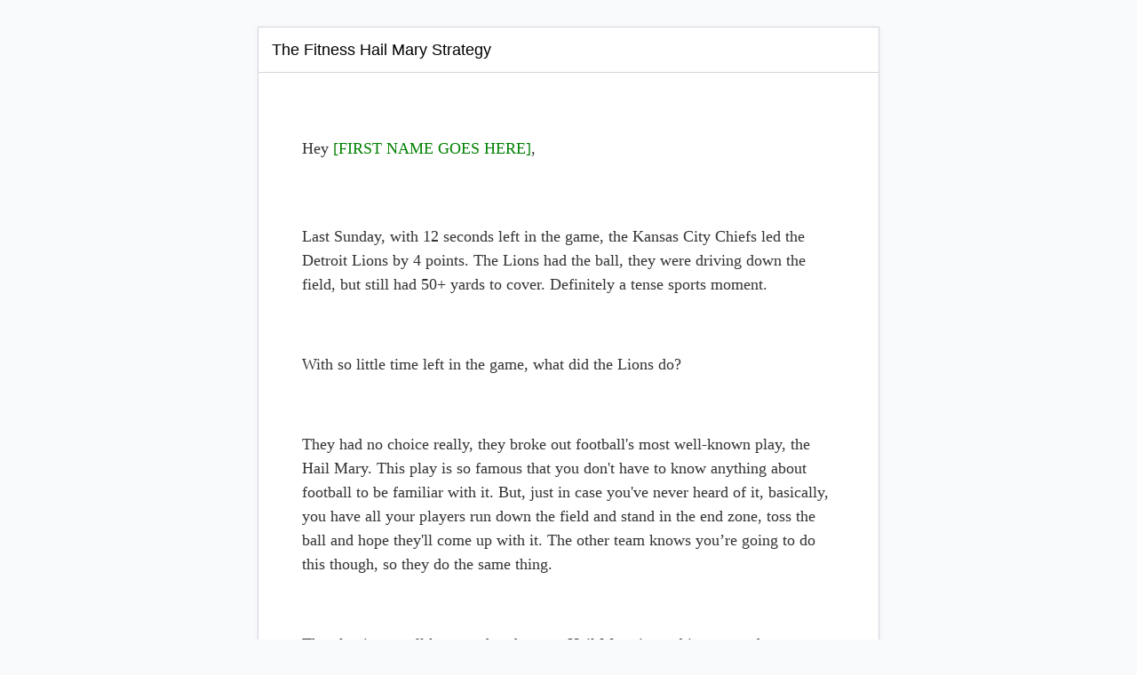

--- FILE ---
content_type: text/html; charset=utf-8
request_url: https://ckarchive.com/b/xmuph6hw54qx
body_size: 19458
content:
<!DOCTYPE html>
<html>
  <head>
    <title>The Fitness Hail Mary Strategy</title>
    <meta name="viewport" content="width=device-width, initial-scale=1">
    <meta property="og:title" content="The Fitness Hail Mary Strategy" />
    <meta property="og:url" content="https://ckarchive.com/b/xmuph6hw54qx" />
    <meta property="og:description" content="Hey [FIRST NAME GOES HERE], Last Sunday, with 12 seconds left in the game, the Kansas City Chiefs led the Detroit Lions by 4 points. The Lions had the ball, they were driving do..." />
    <meta name="twitter:card" content="summary">
    <meta name="twitter:title" content="The Fitness Hail Mary Strategy">
    <meta name="twitter:description" content="Hey [FIRST NAME GOES HERE], Last Sunday, with 12 seconds left in the game, the Kansas City Chiefs led the Detroit Lions by 4 points. The Lions had the ball, they were driving do...">
    <meta name="robots" content="noindex, nofollow">
      <meta property="og:image" content="https://preview.convertkit-mail4.com/open" />
      <meta name="twitter:image" content="https://preview.convertkit-mail4.com/open">
    <script nonce="4shAVQfxR/jC5jxllwI4VQ==">
    (function() {
      window.Utils || (window.Utils = {});
      Utils.resizeiFrameWithLinks = function(id) {
        var iframe = document.getElementById(id);
        iframe.contentWindow.document.body.style.fontFamily = "'Open Sans', 'Helvetica Neue', Helvetica, sans-serif";
        var height = iframe.contentWindow.document.body.scrollHeight;
        iframe.style.height = height + 50 + "px";
        var links = iframe.contentWindow.document.getElementsByTagName("a");
        for (var i = 0, len = links.length; i < len; i++) {
          links[i].target = "_blank";
        }
      };
    }).call(this);
    </script>
    <style>
      * {
        box-sizing: border-box;
      }
      body {
        font-family: 'Open Sans', 'Helvetica Neue', Helvetica, sans-serif;
        font-size: 14px;
        margin: 0;
        background: #F9FAFB;
      }
      .email-archive {
        padding: 30px 0px;
      }
      .email-archive-container {
        background: #FFFFFF;
        -webkit-box-shadow: 0 1px 6px 0 rgba(210,214,220,.3);
        -moz-box-shadow:    0 1px 6px 0 rgba(210,214,220,.3);
        box-shadow:         0 1px 6px 0 rgba(210,214,220,.3);
        margin: 0px auto;
        max-width: 700px;
        width: 100%;
        border: 1px solid #D2D6DC;
      }
      .email-archive__header {
        border-bottom: 1px solid #D2D6DC;
        padding: 15px;
      }
      .email-archive__header h2 {
        margin: 0;
        font-size: 18px;
        font-weight: normal;
        line-height: 20px;
      }
      .email-archive__body {
        width: 100%;
        padding: 15px;
      }
      @media all and (max-width: 700px) {
        .email-archive {
          padding: 0;
        }
      }
    </style>
  </head>
  <body>
    <div class="email-archive">
      <div class="email-archive-container">
        <div class="email-archive__header">
          <h2>The Fitness Hail Mary Strategy</h2>
        </div>
        <div class="email-archive__body">
          <iframe frameborder='no' height='auto' id='archive_iframe' srcdoc='&lt;!DOCTYPE html&gt;
&lt;html style=&quot;font-family:Georgia, Times, serif&quot;&gt;
&lt;head style=&quot;font-family:Georgia, Times, serif&quot;&gt;
&lt;!--[if mso]&gt;
  &lt;center&gt;
  &lt;table&gt;&lt;tr&gt;&lt;td width=&quot;580&quot;&gt;
&lt;![endif]--&gt;
&lt;meta http-equiv=&quot;Content-Type&quot; content=&quot;text/html; charset=UTF-8&quot; style=&quot;font-family:Georgia, Times, serif&quot;&gt;
&lt;style&gt;a:hover{color:#1b8ede;border-bottom-color:#1b8ede}
.button:hover{color:#fff;background:#666}&lt;/style&gt;
&lt;/head&gt;
&lt;body style=&quot;font-family:Georgia, Times, serif&quot;&gt;
&lt;div class=&quot;message-content&quot; style=&quot;font-size:18px;line-height:1.5em;color:#333333;max-width:600px;margin:30px auto;font-family:Georgia, Times, serif&quot;&gt;
  &lt;p style=&quot;font-size:18px;line-height:1.5em;font-family:Georgia, Times, serif;color:#333333;margin-bottom:1em&quot;&gt; &lt;br style=&quot;font-family:Georgia, Times, serif;color:inherit;font-family:inherit;font-size:inherit&quot;&gt;Hey &lt;span style=&quot;color:green&quot; title=&quot;Will be replaced with the subscriber&#39;s first name&quot;&gt;[FIRST NAME GOES HERE]&lt;/span&gt;,&lt;br style=&quot;font-family:Georgia, Times, serif;color:inherit;font-family:inherit;font-size:inherit&quot;&gt;&lt;br style=&quot;font-family:Georgia, Times, serif;color:inherit;font-family:inherit;font-size:inherit&quot;&gt; &lt;/p&gt;
&lt;p style=&quot;font-size:18px;line-height:1.5em;font-family:Georgia, Times, serif;color:#333333;margin-bottom:1em&quot;&gt;Last Sunday, with 12 seconds left in the game, the Kansas City Chiefs led the Detroit Lions by 4 points.  The Lions had the ball, they were driving down the field, but still had 50+ yards to cover.  Definitely a tense sports moment.&lt;/p&gt;
&lt;p style=&quot;font-size:18px;line-height:1.5em;font-family:Georgia, Times, serif;color:#333333;margin-bottom:1em&quot;&gt; &lt;/p&gt;
&lt;p style=&quot;font-size:18px;line-height:1.5em;font-family:Georgia, Times, serif;color:#333333;margin-bottom:1em&quot;&gt;With so little time left in the game, what did the Lions do?&lt;/p&gt;
&lt;p style=&quot;font-size:18px;line-height:1.5em;font-family:Georgia, Times, serif;color:#333333;margin-bottom:1em&quot;&gt; &lt;/p&gt;
&lt;p style=&quot;font-size:18px;line-height:1.5em;font-family:Georgia, Times, serif;color:#333333;margin-bottom:1em&quot;&gt;They had no choice really, they broke out football&#39;s most well-known play, the Hail Mary.  This play is so famous that you don&#39;t have to know anything about football to be familiar with it.  But, just in case you&#39;ve never heard of it, basically, you have all your players run down the field and stand in the end zone, toss the ball and hope they&#39;ll come up with it.  The other team knows you’re going to do this though, so they do the same thing.&lt;/p&gt;
&lt;p style=&quot;font-size:18px;line-height:1.5em;font-family:Georgia, Times, serif;color:#333333;margin-bottom:1em&quot;&gt; &lt;/p&gt;
&lt;p style=&quot;font-size:18px;line-height:1.5em;font-family:Georgia, Times, serif;color:#333333;margin-bottom:1em&quot;&gt;The play is so well known, that the term Hail Mary is used in many other scenarios outside of football, referring to a last-ditch effort.  There’s a strong chance you’ve personally used the phrase in a way that had nothing at all to do with sports (or its origin, religion).&lt;/p&gt;
&lt;p style=&quot;font-size:18px;line-height:1.5em;font-family:Georgia, Times, serif;color:#333333;margin-bottom:1em&quot;&gt; &lt;/p&gt;
&lt;p style=&quot;font-size:18px;line-height:1.5em;font-family:Georgia, Times, serif;color:#333333;margin-bottom:1em&quot;&gt;Back to the Lions though.&lt;/p&gt;
&lt;p style=&quot;font-size:18px;line-height:1.5em;font-family:Georgia, Times, serif;color:#333333;margin-bottom:1em&quot;&gt; &lt;/p&gt;
&lt;p style=&quot;font-size:18px;line-height:1.5em;font-family:Georgia, Times, serif;color:#333333;margin-bottom:1em&quot;&gt;Their quarterback Matthew Stafford launched the ball into a crowd of 10+ players standing in the end zone.  Guys from both teams got their hands on it, but the play ended the way most Hail Marys end, with the ball being swatted away and no one catching it.&lt;/p&gt;
&lt;p style=&quot;font-size:18px;line-height:1.5em;font-family:Georgia, Times, serif;color:#333333;margin-bottom:1em&quot;&gt; &lt;/p&gt;
&lt;p style=&quot;font-size:18px;line-height:1.5em;font-family:Georgia, Times, serif;color:#333333;margin-bottom:1em&quot;&gt;Ok, enough about football.  Sorry about that if you don’t give a damn.  I happen to have grown up in Kansas City and love the Chiefs, but that’s not really relevant here either - except you now know I was happy with the outcome of the game :)&lt;/p&gt;
&lt;p style=&quot;font-size:18px;line-height:1.5em;font-family:Georgia, Times, serif;color:#333333;margin-bottom:1em&quot;&gt; &lt;/p&gt;
&lt;p style=&quot;font-size:18px;line-height:1.5em;font-family:Georgia, Times, serif;color:#333333;margin-bottom:1em&quot;&gt;&lt;strong style=&quot;font-family:Georgia, Times, serif;color:inherit;font-family:inherit;font-size:inherit&quot;&gt;Why am I talking to you about football though?&lt;/strong&gt;  &lt;/p&gt;
&lt;p style=&quot;font-size:18px;line-height:1.5em;font-family:Georgia, Times, serif;color:#333333;margin-bottom:1em&quot;&gt; &lt;/p&gt;
&lt;p style=&quot;font-size:18px;line-height:1.5em;font-family:Georgia, Times, serif;color:#333333;margin-bottom:1em&quot;&gt;When it comes to getting stronger, losing weight or any other health and fitness goal, most people default to the Hail Mary approach.  I’m guilty of this as much as anyone else.&lt;/p&gt;
&lt;p style=&quot;font-size:18px;line-height:1.5em;font-family:Georgia, Times, serif;color:#333333;margin-bottom:1em&quot;&gt; &lt;/p&gt;
&lt;p style=&quot;font-size:18px;line-height:1.5em;font-family:Georgia, Times, serif;color:#333333;margin-bottom:1em&quot;&gt;&lt;strong style=&quot;font-family:Georgia, Times, serif;color:inherit;font-family:inherit;font-size:inherit&quot;&gt;&lt;u style=&quot;font-family:Georgia, Times, serif;color:inherit;font-family:inherit;font-size:inherit&quot;&gt;See if any of these sound familiar (especially as resolution in January):&lt;/u&gt;&lt;/strong&gt;&lt;/p&gt;
&lt;ul style=&quot;font-size:18px;line-height:1.5em;font-family:Georgia, Times, serif;color:#333333;margin-bottom:1em&quot;&gt;
&lt;li style=&quot;font-size:18px;line-height:1.5em;font-family:Georgia, Times, serif;color:#333333&quot;&gt;&lt;span style=&quot;font-family:Georgia, Times, serif;color:inherit;font-family:inherit;font-size:inherit&quot;&gt;Go from not working out at all to planning a 7 day a week regimen, probably with something extreme like CrossFit&lt;/span&gt;&lt;/li&gt;
&lt;li style=&quot;font-size:18px;line-height:1.5em;font-family:Georgia, Times, serif;color:#333333&quot;&gt;&lt;span style=&quot;font-family:Georgia, Times, serif;color:inherit;font-family:inherit;font-size:inherit&quot;&gt;Go from not paying attention at all to your diet to something vastly different like a Whole 30 challenge or keto&lt;/span&gt;&lt;/li&gt;
&lt;li style=&quot;font-size:18px;line-height:1.5em;font-family:Georgia, Times, serif;color:#333333&quot;&gt;&lt;span style=&quot;font-family:Georgia, Times, serif;color:inherit;font-family:inherit;font-size:inherit&quot;&gt;Have a health scare and go from not paying any attention to your health to obsessing over it&lt;/span&gt;&lt;/li&gt;
&lt;/ul&gt;
&lt;p style=&quot;font-size:18px;line-height:1.5em;font-family:Georgia, Times, serif;color:#333333;margin-bottom:1em&quot;&gt; &lt;/p&gt;
&lt;p style=&quot;font-size:18px;line-height:1.5em;font-family:Georgia, Times, serif;color:#333333;margin-bottom:1em&quot;&gt;&lt;strong style=&quot;font-family:Georgia, Times, serif;color:inherit;font-family:inherit;font-size:inherit&quot;&gt;On the surface, these Hail Marys may seem like solid approaches; as if you’re finally prioritizing your health and/or fitness.  But, more often than not they backfire.&lt;/strong&gt;&lt;/p&gt;
&lt;p style=&quot;font-size:18px;line-height:1.5em;font-family:Georgia, Times, serif;color:#333333;margin-bottom:1em&quot;&gt; &lt;/p&gt;
&lt;p style=&quot;font-size:18px;line-height:1.5em;font-family:Georgia, Times, serif;color:#333333;margin-bottom:1em&quot;&gt;I mean, you don&#39;t see football teams playing this way, right?  For the most part, the sport is all about moving the ball forward 10 yards at a time.  Not a football fan?  How about baseball?  Even though home runs get a lot of attention, the sport is mostly about getting players on base, not swinging for the fences every at-bat.  Soccer?  As soon as you get the ball, you don&#39;t immediately shoot on goal unless you&#39;re well-positioned, otherwise, you pass or dribble.&lt;/p&gt;
&lt;p style=&quot;font-size:18px;line-height:1.5em;font-family:Georgia, Times, serif;color:#333333;margin-bottom:1em&quot;&gt; &lt;/p&gt;
&lt;p style=&quot;font-size:18px;line-height:1.5em;font-family:Georgia, Times, serif;color:#333333;margin-bottom:1em&quot;&gt;The coaches and players in these sports recognize there is a longer game being played.  If they want to win, they must focus on moving 10 yards at a time, hitting that double or passing to their teammate.  These are the things that consistently win games. &lt;/p&gt;
&lt;p style=&quot;font-size:18px;line-height:1.5em;font-family:Georgia, Times, serif;color:#333333;margin-bottom:1em&quot;&gt; &lt;/p&gt;
&lt;p style=&quot;font-size:18px;line-height:1.5em;font-family:Georgia, Times, serif;color:#333333;margin-bottom:1em&quot;&gt;Hail Marys are last-ditch efforts.  Sure, they work every once in a while, but no team is employing them as their entire strategy.  That’d be a surefire path to failure.  Just like it is with the most common health and fitness tactics/resolutions.&lt;/p&gt;
&lt;p style=&quot;font-size:18px;line-height:1.5em;font-family:Georgia, Times, serif;color:#333333;margin-bottom:1em&quot;&gt; &lt;/p&gt;
&lt;p style=&quot;font-size:18px;line-height:1.5em;font-family:Georgia, Times, serif;color:#333333;margin-bottom:1em&quot;&gt;&lt;strong style=&quot;font-family:Georgia, Times, serif;color:inherit;font-family:inherit;font-size:inherit&quot;&gt;So, if you’re wanting to up your health and fitness game, reflect on what you can do today to move the ball forward 10 yards.  &lt;/strong&gt;&lt;/p&gt;
&lt;p style=&quot;font-size:18px;line-height:1.5em;font-family:Georgia, Times, serif;color:#333333;margin-bottom:1em&quot;&gt; &lt;/p&gt;
&lt;p style=&quot;font-size:18px;line-height:1.5em;font-family:Georgia, Times, serif;color:#333333;margin-bottom:1em&quot;&gt;Maybe that’s adding a green veggie to each dinner, maybe that’s eating breakfast with 30g of protein, maybe it’s committing to walking 20 minutes on your lunch break each day or going from occasionally working out 2 days a week, to consistently working out 2 days a week.  &lt;/p&gt;
&lt;p style=&quot;font-size:18px;line-height:1.5em;font-family:Georgia, Times, serif;color:#333333;margin-bottom:1em&quot;&gt; &lt;/p&gt;
&lt;p style=&quot;font-size:18px;line-height:1.5em;font-family:Georgia, Times, serif;color:#333333;margin-bottom:1em&quot;&gt;The exact steps depend on where you are currently, what you can prioritize in your life and your goals.&lt;/p&gt;
&lt;p style=&quot;font-size:18px;line-height:1.5em;font-family:Georgia, Times, serif;color:#333333;margin-bottom:1em&quot;&gt; &lt;/p&gt;
&lt;p style=&quot;font-size:18px;line-height:1.5em;font-family:Georgia, Times, serif;color:#333333;margin-bottom:1em&quot;&gt;Many of these “plays” may seem too small, but health and fitness isn’t a game you win all at once.  All you’re trying to do is move the ball forward.  Sure, you can keep throwing Hail Marys, but when those fail, as they inevitably do, what happens to the ball?  That’s right, nothing.  No progress at all.&lt;/p&gt;
&lt;p style=&quot;font-size:18px;line-height:1.5em;font-family:Georgia, Times, serif;color:#333333;margin-bottom:1em&quot;&gt; &lt;/p&gt;
&lt;p style=&quot;font-size:18px;line-height:1.5em;font-family:Georgia, Times, serif;color:#333333;margin-bottom:1em&quot;&gt;Hail Marys are mostly about luck.  &lt;strong style=&quot;font-family:Georgia, Times, serif;color:inherit;font-family:inherit;font-size:inherit&quot;&gt;Does luck really feel like the best strategy for your health?&lt;/strong&gt;&lt;/p&gt;
&lt;p style=&quot;font-size:18px;line-height:1.5em;font-family:Georgia, Times, serif;color:#333333;margin-bottom:1em&quot;&gt; &lt;/p&gt;
&lt;p style=&quot;font-size:18px;line-height:1.5em;font-family:Georgia, Times, serif;color:#333333;margin-bottom:1em&quot;&gt;Oh yeah, and GO CHIEFS!&lt;/p&gt;
&lt;p style=&quot;font-size:18px;line-height:1.5em;font-family:Georgia, Times, serif;color:#333333;margin-bottom:1em&quot;&gt; &lt;/p&gt;
&lt;hr style=&quot;font-family:Georgia, Times, serif&quot;&gt;
&lt;p style=&quot;font-size:18px;line-height:1.5em;font-family:Georgia, Times, serif;color:#333333;margin-bottom:1em&quot;&gt;One quick request before you file this one away...  if you enjoyed this email and know someone that may benefit from it - forward it to them... you&#39;ll make my day and maybe the recipients too :)  &lt;/p&gt;
&lt;p style=&quot;font-size:18px;line-height:1.5em;font-family:Georgia, Times, serif;color:#333333;margin-bottom:1em&quot;&gt; &lt;/p&gt;
&lt;p style=&quot;font-size:18px;line-height:1.5em;font-family:Georgia, Times, serif;color:#333333;margin-bottom:1em&quot;&gt;Ok, have a great weekend!&lt;/p&gt;
&lt;p style=&quot;font-size:18px;line-height:1.5em;font-family:Georgia, Times, serif;color:#333333;margin-bottom:1em&quot;&gt; &lt;/p&gt;
&lt;p style=&quot;font-size:18px;line-height:1.5em;font-family:Georgia, Times, serif;color:#333333;margin-bottom:1em&quot;&gt;-Brandon&lt;/p&gt;
&lt;p style=&quot;font-size:18px;line-height:1.5em;font-family:Georgia, Times, serif;color:#333333;margin-bottom:1em&quot;&gt;P.S. &lt;strong style=&quot;font-family:Georgia, Times, serif;color:inherit;font-family:inherit;font-size:inherit&quot;&gt;If you’ve been looking for a coach&lt;/strong&gt;, my wife and I work very closely with a small group of (badass) clients.  If you’d like to have a quick chat to see if we&#39;d be a good fit to work together, &lt;a href=&quot;http://www.evidencebasedathlete.com/book-free-consult/?utm_campaign=ps_link&amp;amp;utm_medium=email&amp;amp;utm_source=newsletter&quot; trigger-id=&quot;1163286&quot; target=&quot;_blank&quot; rel=&quot;noopener noreferrer&quot; style=&quot;font-family:Georgia, Times, serif;color:inherit;font-family:inherit;font-size:inherit;text-decoration:none;border-bottom:1px dotted #0875c1;color:#0875c1&quot;&gt;&lt;strong style=&quot;font-family:Georgia, Times, serif;color:inherit;font-family:inherit;font-size:inherit&quot;&gt;click here to schedule a free call&lt;/strong&gt;&lt;/a&gt;.&lt;/p&gt;

  &lt;div class=&quot;footer&quot; style=&quot;font-size:18px;line-height:1.5em;font-family:Georgia, Times, serif;color:#333333;border-top:1px dotted #888;padding:20px 0px;font-family:Helvetica, Arial, sans-serif;color:#aaa;font-size:12px;clear:both;padding-bottom:10px&quot;&gt;
    &lt;a href=&quot;https://preview.convertkit-mail4.com/unsubscribe&quot; style=&quot;font-family:Georgia, Times, serif;text-decoration:none;border-bottom:1px dotted #0875c1;color:#0875c1&quot;&gt;Unsubscribe&lt;/a&gt; |
    &lt;a href=&quot;https://preview.convertkit-mail4.com/preferences&quot; style=&quot;font-family:Georgia, Times, serif;text-decoration:none;border-bottom:1px dotted #0875c1;color:#0875c1&quot;&gt;Update your profile&lt;/a&gt; | 1153 Bergen Pkwy Ste. I #274, Evergreen, COLORADO (CO) 80439
  &lt;/div&gt;
&lt;/div&gt;
&lt;!--[if mso]&gt;
  &lt;/td&gt;&lt;/tr&gt;&lt;/table&gt;
  &lt;/center&gt;
&lt;![endif]--&gt;

&lt;!-- --&gt;
&lt;img src=&quot;https://preview.convertkit-mail4.com/open&quot; alt=&quot;&quot; style=&quot;font-family:Georgia, Times, serif&quot;&gt;
&lt;/body&gt;
&lt;/html&gt;
' width='100%'></iframe>
        </div>
        <script nonce="4shAVQfxR/jC5jxllwI4VQ==">
          (function() {
            var iframe = document.getElementById('archive_iframe');
            iframe.addEventListener('load', function() {
              Utils.resizeiFrameWithLinks('archive_iframe');
            });
          })();
        </script>
      </div>
    </div>
  </body>
</html>
